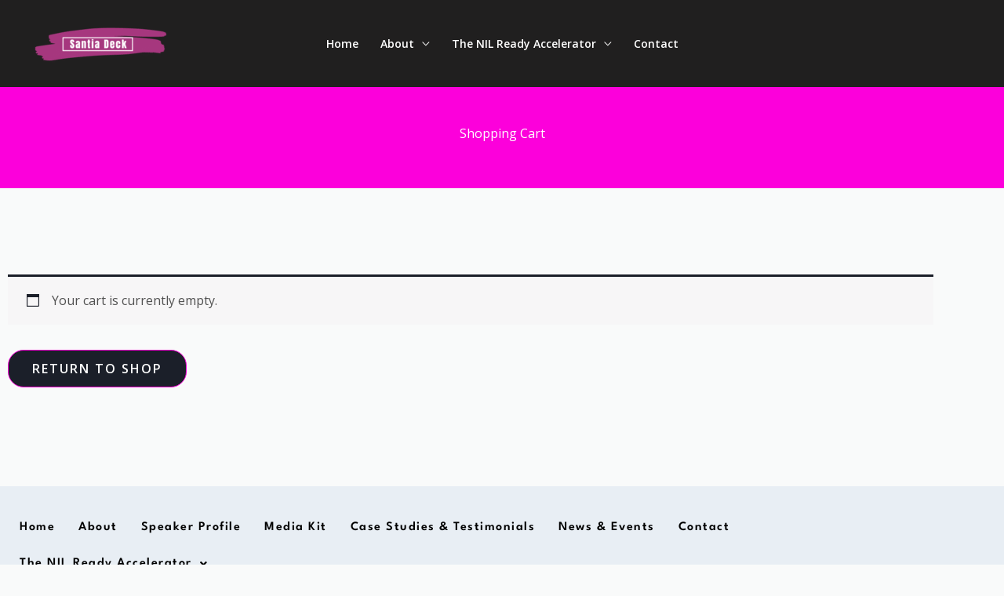

--- FILE ---
content_type: text/html; charset=utf-8
request_url: https://www.google.com/recaptcha/api2/aframe
body_size: 268
content:
<!DOCTYPE HTML><html><head><meta http-equiv="content-type" content="text/html; charset=UTF-8"></head><body><script nonce="k-H2VoR9STilYVG-QvFYnQ">/** Anti-fraud and anti-abuse applications only. See google.com/recaptcha */ try{var clients={'sodar':'https://pagead2.googlesyndication.com/pagead/sodar?'};window.addEventListener("message",function(a){try{if(a.source===window.parent){var b=JSON.parse(a.data);var c=clients[b['id']];if(c){var d=document.createElement('img');d.src=c+b['params']+'&rc='+(localStorage.getItem("rc::a")?sessionStorage.getItem("rc::b"):"");window.document.body.appendChild(d);sessionStorage.setItem("rc::e",parseInt(sessionStorage.getItem("rc::e")||0)+1);localStorage.setItem("rc::h",'1768865048296');}}}catch(b){}});window.parent.postMessage("_grecaptcha_ready", "*");}catch(b){}</script></body></html>

--- FILE ---
content_type: text/css
request_url: https://santiadeck.com/wp-content/uploads/elementor/css/post-2181.css?ver=1768679154
body_size: -139
content:
.elementor-2181 .elementor-element.elementor-element-cd7148e:not(.elementor-motion-effects-element-type-background), .elementor-2181 .elementor-element.elementor-element-cd7148e > .elementor-motion-effects-container > .elementor-motion-effects-layer{background-color:#FC00DB;}.elementor-2181 .elementor-element.elementor-element-cd7148e{transition:background 0.3s, border 0.3s, border-radius 0.3s, box-shadow 0.3s;margin-top:100px;margin-bottom:0px;padding:50px 0px 50px 0px;}.elementor-2181 .elementor-element.elementor-element-cd7148e > .elementor-background-overlay{transition:background 0.3s, border-radius 0.3s, opacity 0.3s;}.elementor-2181 .elementor-element.elementor-element-7c0bfe{text-align:center;}.elementor-2181 .elementor-element.elementor-element-7c0bfe .elementor-heading-title{color:#FFFFFF;}.elementor-2181 .elementor-element.elementor-element-a654b58{transition:background 0.3s, border 0.3s, border-radius 0.3s, box-shadow 0.3s;padding:50px 0px 50px 0px;}.elementor-2181 .elementor-element.elementor-element-a654b58 > .elementor-background-overlay{transition:background 0.3s, border-radius 0.3s, opacity 0.3s;}.elementor-2181 .elementor-element.elementor-element-a62d600 > .elementor-widget-container{padding:50px 0px 50px 0px;}@media(max-width:1024px){.elementor-2181 .elementor-element.elementor-element-cd7148e{margin-top:80px;margin-bottom:0px;}}@media(max-width:767px){.elementor-2181 .elementor-element.elementor-element-cd7148e{padding:20px 0px 20px 0px;}.elementor-2181 .elementor-element.elementor-element-a654b58{padding:0px 0px 0px 0px;}}

--- FILE ---
content_type: text/css
request_url: https://santiadeck.com/wp-content/uploads/elementor/css/post-252.css?ver=1768646781
body_size: 754
content:
.elementor-252 .elementor-element.elementor-element-cfce198:not(.elementor-motion-effects-element-type-background), .elementor-252 .elementor-element.elementor-element-cfce198 > .elementor-motion-effects-container > .elementor-motion-effects-layer{background-color:#A6377E;}.elementor-252 .elementor-element.elementor-element-cfce198{transition:background 0.3s, border 0.3s, border-radius 0.3s, box-shadow 0.3s;padding:0px 0px 0px 0px;}.elementor-252 .elementor-element.elementor-element-cfce198 > .elementor-background-overlay{transition:background 0.3s, border-radius 0.3s, opacity 0.3s;}.elementor-bc-flex-widget .elementor-252 .elementor-element.elementor-element-08160f2.elementor-column .elementor-widget-wrap{align-items:center;}.elementor-252 .elementor-element.elementor-element-08160f2.elementor-column.elementor-element[data-element_type="column"] > .elementor-widget-wrap.elementor-element-populated{align-content:center;align-items:center;}.elementor-252 .elementor-element.elementor-element-08160f2 > .elementor-element-populated{transition:background 0.3s, border 0.3s, border-radius 0.3s, box-shadow 0.3s;padding:0px 30px 0px 30px;}.elementor-252 .elementor-element.elementor-element-08160f2 > .elementor-element-populated > .elementor-background-overlay{transition:background 0.3s, border-radius 0.3s, opacity 0.3s;}.elementor-252 .elementor-element.elementor-element-25afa11{text-align:center;}.elementor-252 .elementor-element.elementor-element-25afa11 .elementor-heading-title{color:#FFFFFF;}.elementor-252 .elementor-element.elementor-element-84ba856{text-align:start;font-family:"Rubik", Sans-serif;font-weight:400;letter-spacing:1.5px;color:#FFFFFF;}.elementor-252 .elementor-element.elementor-element-93126b1 .elementor-button{background-color:#FFFFFF;fill:#000000;color:#000000;border-style:solid;border-color:#FC00DB;border-radius:10px 10px 10px 10px;}.elementor-252 .elementor-element.elementor-element-93126b1 .elementor-button-content-wrapper{flex-direction:row-reverse;}.elementor-252 .elementor-element.elementor-element-93126b1 .elementor-button:hover, .elementor-252 .elementor-element.elementor-element-93126b1 .elementor-button:focus{border-color:#FC00DB;}.elementor-252 .elementor-element.elementor-element-7147d4a{--spacer-size:189px;}.elementor-252 .elementor-element.elementor-element-bddf053 > .elementor-widget-container{padding:0px 0px 0px 0px;}.elementor-252 .elementor-element.elementor-element-de925cd:not(.elementor-motion-effects-element-type-background), .elementor-252 .elementor-element.elementor-element-de925cd > .elementor-motion-effects-container > .elementor-motion-effects-layer{background-color:#E8EEF4;}.elementor-252 .elementor-element.elementor-element-de925cd{transition:background 0.3s, border 0.3s, border-radius 0.3s, box-shadow 0.3s;color:#000000;padding:20px 0px 0px 0px;}.elementor-252 .elementor-element.elementor-element-de925cd > .elementor-background-overlay{transition:background 0.3s, border-radius 0.3s, opacity 0.3s;}.elementor-252 .elementor-element.elementor-element-de925cd .elementor-heading-title{color:#000000;}.elementor-252 .elementor-element.elementor-element-de925cd a{color:#000000;}.elementor-252 .elementor-element.elementor-element-de925cd a:hover{color:#000000;}.elementor-252 .elementor-element.elementor-element-976c8a1 .menu-item a.hfe-menu-item{padding-left:15px;padding-right:15px;}.elementor-252 .elementor-element.elementor-element-976c8a1 .menu-item a.hfe-sub-menu-item{padding-left:calc( 15px + 20px );padding-right:15px;}.elementor-252 .elementor-element.elementor-element-976c8a1 .hfe-nav-menu__layout-vertical .menu-item ul ul a.hfe-sub-menu-item{padding-left:calc( 15px + 40px );padding-right:15px;}.elementor-252 .elementor-element.elementor-element-976c8a1 .hfe-nav-menu__layout-vertical .menu-item ul ul ul a.hfe-sub-menu-item{padding-left:calc( 15px + 60px );padding-right:15px;}.elementor-252 .elementor-element.elementor-element-976c8a1 .hfe-nav-menu__layout-vertical .menu-item ul ul ul ul a.hfe-sub-menu-item{padding-left:calc( 15px + 80px );padding-right:15px;}.elementor-252 .elementor-element.elementor-element-976c8a1 .menu-item a.hfe-menu-item, .elementor-252 .elementor-element.elementor-element-976c8a1 .menu-item a.hfe-sub-menu-item{padding-top:15px;padding-bottom:15px;}body:not(.rtl) .elementor-252 .elementor-element.elementor-element-976c8a1 .hfe-nav-menu__layout-horizontal .hfe-nav-menu > li.menu-item{margin-bottom:0px;}.elementor-252 .elementor-element.elementor-element-976c8a1 ul.sub-menu{width:220px;}.elementor-252 .elementor-element.elementor-element-976c8a1 .sub-menu a.hfe-sub-menu-item,
						 .elementor-252 .elementor-element.elementor-element-976c8a1 nav.hfe-dropdown li a.hfe-menu-item,
						 .elementor-252 .elementor-element.elementor-element-976c8a1 nav.hfe-dropdown li a.hfe-sub-menu-item,
						 .elementor-252 .elementor-element.elementor-element-976c8a1 nav.hfe-dropdown-expandible li a.hfe-menu-item,
						 .elementor-252 .elementor-element.elementor-element-976c8a1 nav.hfe-dropdown-expandible li a.hfe-sub-menu-item{padding-top:15px;padding-bottom:15px;}.elementor-252 .elementor-element.elementor-element-976c8a1 a.hfe-menu-item, .elementor-252 .elementor-element.elementor-element-976c8a1 a.hfe-sub-menu-item{font-family:"League Spartan", Sans-serif;font-weight:600;letter-spacing:1.5px;}.elementor-252 .elementor-element.elementor-element-976c8a1 .menu-item a.hfe-menu-item, .elementor-252 .elementor-element.elementor-element-976c8a1 .sub-menu a.hfe-sub-menu-item{color:#000000;}.elementor-252 .elementor-element.elementor-element-976c8a1 .menu-item a.hfe-menu-item:hover,
								.elementor-252 .elementor-element.elementor-element-976c8a1 .sub-menu a.hfe-sub-menu-item:hover,
								.elementor-252 .elementor-element.elementor-element-976c8a1 .menu-item.current-menu-item a.hfe-menu-item,
								.elementor-252 .elementor-element.elementor-element-976c8a1 .menu-item a.hfe-menu-item.highlighted,
								.elementor-252 .elementor-element.elementor-element-976c8a1 .menu-item a.hfe-menu-item:focus{color:#C04C8F;}.elementor-252 .elementor-element.elementor-element-976c8a1 .menu-item.current-menu-item a.hfe-menu-item,
								.elementor-252 .elementor-element.elementor-element-976c8a1 .menu-item.current-menu-ancestor a.hfe-menu-item{color:#FC00DB;}.elementor-252 .elementor-element.elementor-element-976c8a1 .sub-menu,
								.elementor-252 .elementor-element.elementor-element-976c8a1 nav.hfe-dropdown,
								.elementor-252 .elementor-element.elementor-element-976c8a1 nav.hfe-dropdown-expandible,
								.elementor-252 .elementor-element.elementor-element-976c8a1 nav.hfe-dropdown .menu-item a.hfe-menu-item,
								.elementor-252 .elementor-element.elementor-element-976c8a1 nav.hfe-dropdown .menu-item a.hfe-sub-menu-item{background-color:#fff;}.elementor-252 .elementor-element.elementor-element-976c8a1 .sub-menu li.menu-item:not(:last-child),
						.elementor-252 .elementor-element.elementor-element-976c8a1 nav.hfe-dropdown li.menu-item:not(:last-child),
						.elementor-252 .elementor-element.elementor-element-976c8a1 nav.hfe-dropdown-expandible li.menu-item:not(:last-child){border-bottom-style:solid;border-bottom-color:#c4c4c4;border-bottom-width:1px;}.elementor-252 .elementor-element.elementor-element-0f2251d:not(.elementor-motion-effects-element-type-background), .elementor-252 .elementor-element.elementor-element-0f2251d > .elementor-motion-effects-container > .elementor-motion-effects-layer{background-color:#000000;}.elementor-252 .elementor-element.elementor-element-0f2251d{transition:background 0.3s, border 0.3s, border-radius 0.3s, box-shadow 0.3s;margin-top:0px;margin-bottom:0px;padding:10px 0px 10px 0px;}.elementor-252 .elementor-element.elementor-element-0f2251d > .elementor-background-overlay{transition:background 0.3s, border-radius 0.3s, opacity 0.3s;}.elementor-252 .elementor-element.elementor-element-72ba226{--grid-template-columns:repeat(0, auto);--grid-column-gap:5px;--grid-row-gap:0px;}.elementor-252 .elementor-element.elementor-element-72ba226 .elementor-widget-container{text-align:center;}.elementor-252 .elementor-element.elementor-element-d6af1e1 .hfe-copyright-wrapper{text-align:center;}.elementor-252 .elementor-element.elementor-element-d6af1e1 .hfe-copyright-wrapper a, .elementor-252 .elementor-element.elementor-element-d6af1e1 .hfe-copyright-wrapper{color:#FFFFFF;}.elementor-252 .elementor-element.elementor-element-d6af1e1 .hfe-copyright-wrapper, .elementor-252 .elementor-element.elementor-element-d6af1e1 .hfe-copyright-wrapper a{font-family:"Rubik", Sans-serif;font-weight:400;letter-spacing:1.5px;}@media(max-width:1024px){.elementor-252 .elementor-element.elementor-element-cfce198{padding:20px 0px 20px 0px;}.elementor-252 .elementor-element.elementor-element-de925cd{padding:4px 4px 4px 4px;}.elementor-252 .elementor-element.elementor-element-976c8a1 .menu-item a.hfe-menu-item{padding-left:12px;padding-right:12px;}.elementor-252 .elementor-element.elementor-element-976c8a1 .menu-item a.hfe-sub-menu-item{padding-left:calc( 12px + 20px );padding-right:12px;}.elementor-252 .elementor-element.elementor-element-976c8a1 .hfe-nav-menu__layout-vertical .menu-item ul ul a.hfe-sub-menu-item{padding-left:calc( 12px + 40px );padding-right:12px;}.elementor-252 .elementor-element.elementor-element-976c8a1 .hfe-nav-menu__layout-vertical .menu-item ul ul ul a.hfe-sub-menu-item{padding-left:calc( 12px + 60px );padding-right:12px;}.elementor-252 .elementor-element.elementor-element-976c8a1 .hfe-nav-menu__layout-vertical .menu-item ul ul ul ul a.hfe-sub-menu-item{padding-left:calc( 12px + 80px );padding-right:12px;}.elementor-252 .elementor-element.elementor-element-976c8a1 .menu-item a.hfe-menu-item, .elementor-252 .elementor-element.elementor-element-976c8a1 .menu-item a.hfe-sub-menu-item{padding-top:3px;padding-bottom:3px;}.elementor-252 .elementor-element.elementor-element-976c8a1 a.hfe-menu-item, .elementor-252 .elementor-element.elementor-element-976c8a1 a.hfe-sub-menu-item{font-size:16px;}}@media(max-width:767px){.elementor-252 .elementor-element.elementor-element-7147d4a{--spacer-size:10px;}.elementor-252 .elementor-element.elementor-element-72ba226{--grid-row-gap:5px;}.elementor-252 .elementor-element.elementor-element-d6af1e1 .hfe-copyright-wrapper, .elementor-252 .elementor-element.elementor-element-d6af1e1 .hfe-copyright-wrapper a{font-size:12px;}}@media(min-width:768px){.elementor-252 .elementor-element.elementor-element-08160f2{width:70%;}.elementor-252 .elementor-element.elementor-element-8db1acd{width:30%;}}